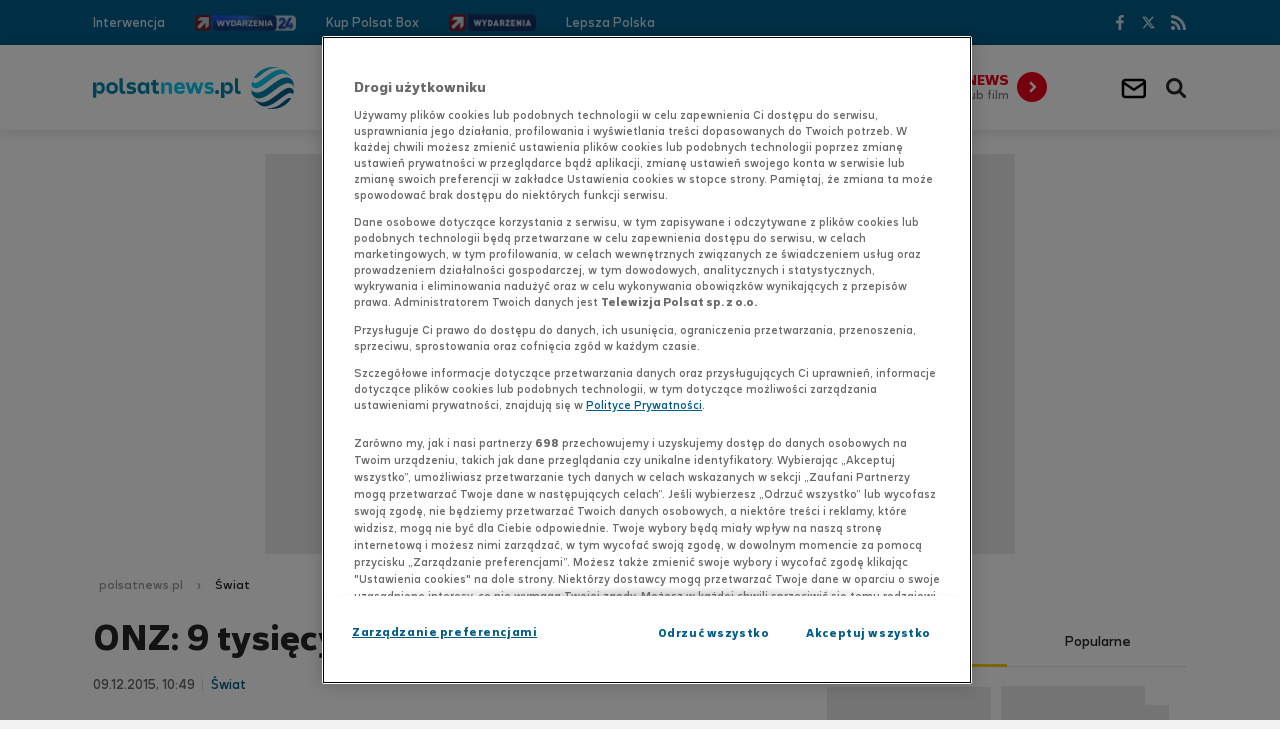

--- FILE ---
content_type: text/html
request_url: https://www.polsatnews.pl/wiadomosc/2015-12-09/onz-9-tysiecy-ofiar-konfliktu-na-ukrainie/
body_size: 12431
content:
<!doctype html><html lang="pl" class="no-js"><head><meta charset="UTF-8"><meta name="viewport" content="width=device-width, initial-scale=1.0"><meta http-equiv="X-UA-Compatible" content="ie=edge"><title>ONZ: 9 tysięcy ofiar konfliktu na Ukrainie - PolsatNews.pl</title><meta name="robots" content="index,follow,all,noarchive,max-snippet:-1,max-image-preview:large"><meta name="description" content="Ponad 9 tysięcy osób poniosło śmierć w rezultacie konfliktu zbrojnego na wschodzie Ukrainy, który wybuchł w kwietniu 2014 roku - poinformował w środę Urząd Wysokiego Komisarza Narodów Zjednoczonych ds. Praw Człowieka (UNHCHR)."><meta name="author" content="Polsat News"><meta property="fb:app_id" content="855521087830753"><meta property="og:site_name" content="PolsatNews.pl"><meta property="og:type" content="article"><meta property="og:locale" content="pl_PL"><meta property="article:author" content="https://www.facebook.com/polsatnewspl"><meta property="article:publisher" content="https://www.facebook.com/polsatnewspl"><meta name="twitter:card" content="summary_large_image"><meta name="twitter:site" content="@PolsatNewsPL"><meta property="og:url" content="https://www.polsatnews.pl/wiadomosc/2015-12-09/onz-9-tysiecy-ofiar-konfliktu-na-ukrainie/"><meta property="og:title" content="ONZ: 9 tysięcy ofiar konfliktu na Ukrainie - PolsatNews.pl"><meta property="og:description" content="Ponad 9 tysięcy osób poniosło śmierć w rezultacie konfliktu zbrojnego na wschodzie Ukrainy, który wybuchł w kwietniu 2014 roku - poinformował w środę Urząd Wysokiego Komisarza Narodów Zjednoczonych ds. Praw Człowieka (UNHCHR)."><meta property="og:image" content="https://ipla.pluscdn.pl/dituel/cp/b1/b1obhnh62w1eu8zddhka8da2rs1aidzp.jpg"><link rel="canonical" href="https://www.polsatnews.pl/wiadomosc/2015-12-09/onz-9-tysiecy-ofiar-konfliktu-na-ukrainie/"><link rel="apple-touch-icon" sizes="180x180" href="/apple-touch-icon.png?v=1.2"><link rel="icon" type="image/png" sizes="192x192" href="/android-chrome-192x192.png?v=1.2"><link rel="icon" type="image/png" sizes="32x32" href="/favicon-32x32.png?v=1.2"><link rel="icon" type="image/png" sizes="16x16" href="/favicon-16x16.png?v=1.2"><link rel="manifest" href="/manifest.json"><link rel="mask-icon" href="/safari-pinned-tab.svg" color="#00b0d2"><meta name="msapplication-TileColor" content="#00b0d2"><meta name="theme-color" content="#ffffff"><meta property="fb:pages" content="1603348113249747"><meta name="msvalidate.01" content="379D6323AB79E8AE1F90DF2B33F75B0C"><link rel="preconnect dns-prefetch" href="https://gapl.hit.gemius.pl"><link rel="preconnect dns-prefetch" href="https://pro.hit.gemius.pl"><link rel="preconnect dns-prefetch" href="https://redefine.hit.stat24.com"><link rel="preconnect dns-prefetch" href="https://www.googletagmanager.com"><link rel="preconnect dns-prefetch" href="https://4625115.fls.doubleclick.net"><link rel="preconnect dns-prefetch" href="https://redefineadpl.hit.gemius.pl"><link rel="preconnect dns-prefetch" href="https://data.twojapogoda.pl"><link rel="preconnect dns-prefetch" href="https://ls.hit.gemius.pl"><link rel="preconnect dns-prefetch" href="https://ad.doubleclick.net"><link rel="preconnect dns-prefetch" href="https://adservice.google.com"><link rel="preconnect dns-prefetch" href="https://widget.twojapogoda.pl"><link rel="preconnect dns-prefetch" href="https://www.google-analytics.com"><link rel="preconnect dns-prefetch" href="https://player.h-cdn.com"><link rel="preconnect dns-prefetch" href="https://static.hotjar.com"><link rel="preconnect dns-prefetch" href="https://www.twojapogoda.pl"><link rel="preconnect dns-prefetch" href="https://stats.g.doubleclick.net"><link rel="preconnect dns-prefetch" href="https://script.hotjar.com"><link rel="preconnect dns-prefetch" href="https://vars.hotjar.com"><link rel="preconnect dns-prefetch" href="https://cx.atdmt.com"><link rel="preconnect dns-prefetch" href="https://www.hit.stat24.com"><link href="/templates/pnews2018/build/css/style.css?v=1.90.1" rel="stylesheet"><script>document.documentElement.classList.remove('no-js')</script><script src="https://cdn.cookielaw.org/scripttemplates/otSDKStub.js" data-language="pl" type="text/javascript" charset="UTF-8" data-domain-script="07fd026f-651d-4045-b813-840537ac22ba"></script><script type="text/javascript">if(!navigator.userAgent.includes("google")){function OptanonWrapper() {}}</script><script src="/templates/pnews2018/build/js/app.js?v=1.76.18" defer></script><script src="/templates/interiaStats/pnews2018/interiaStats.js" defer></script><script charset="UTF-8" src="https://s-eu-1.pushpushgo.com/js/648bf40e32ca635c992e0186.js" async="async"></script><!-- (C)2000-2015 Gemius SA - gemiusTraffic / ver 11.1 / Podstrony --><script type="text/javascript">var pp_gemius_identifier = new String('..frOThrAMcNIztN9.DPqJewXhwgY7rlx6Rr.q.BBPH._7');</script><script type="text/javascript" src="//gapl.hit.gemius.pl/xgemius.js" defer></script><!-- GPrism --><script>var gemius_identifier = 'zPBF1irDYdxKyLmxbrwTbceAHWxk58bDumF1fP.fwz3.A7';var gemius_extraparameters = new Array("p=Wiadomości/Świat/ONZ:_9_tysięcy_ofiar_konfliktu_na_Ukrainie");function gemius_pending(i) { window[i] = window[i] || function() {var x = window[i+'_pdata'] = window[i+'_pdata'] || []; x[x.length]=arguments;};};gemius_pending('gemius_hit'); gemius_pending('gemius_event'); gemius_pending('pp_gemius_hit'); gemius_pending('pp_gemius_event');(function(d,t) {try {var gt=d.createElement(t),s=d.getElementsByTagName(t)[0],l='http'+((location.protocol=='https:')?'s':''); gt.setAttribute('async','async');gt.setAttribute('defer','defer'); gt.src=l+'://gapl.hit.gemius.pl/xgemius.js'; s.parentNode.insertBefore(gt,s);} catch (e) {}})(document,'script');</script><script type="application/ld+json">{"@context": "https://schema.org","@type": "NewsArticle","name": "Polsat News","author": [{"@type": "Organization","url": "https://www.polsatnews.pl","name": "Polsat News"}],"datePublished": "2015-12-09T10:49:00+01:00","dateModified": "2016-07-06T11:05:07+02:00","image": {"@type": "ImageObject","url": "https://ipla.pluscdn.pl/dituel/cp/b1/b1obhnh62w1eu8zddhka8da2rs1aidzp.jpg","width": 739,"height": 416},"headline": "ONZ: 9 tysi\u0119cy ofiar konfliktu na Ukrainie","articleBody": "Ponad 9 tysi\u0119cy os\u00F3b ponios\u0142o \u015Bmier\u0107 w rezultacie konfliktu zbrojnego na wschodzie Ukrainy, kt\u00F3ry wybuch\u0142 w kwietniu 2014 roku - poinformowa\u0142 w \u015Brod\u0119 Urz\u0105d Wysokiego Komisarza Narod\u00F3w Zjednoczonych ds. Praw Cz\u0142owieka (UNHCHR). W konflikcie zgin\u0119\u0142o 9 098 os&oacute;b, a 20 732 zosta\u0142y ranne - precyzuje oenzetowska agenda. W\u015Br&oacute;d ofiar s\u0105 cywile, wojskowi i cz\u0142onkowie grup zbrojnych. Mi\u0119dzy 16 sierpnia a 15 listopada bie\u017C\u0105cego roku, czyli w okresie obj\u0119tym w bilansie, \u015Bmier\u0107 ponios\u0142o 47 cywil&oacute;w, a 131 zosta\u0142o rannych - informuje UNHCHR, zwracaj\u0105c uwag\u0119, \u017Ce konflikt na pewnych obszarach na wschodzie Ukrainy (...) zdecydowanie zel\u017Ca\u0142 pod wzgl\u0119dem intensywno\u015Bci. Nowe ofiary zgin\u0119\u0142y g\u0142&oacute;wnie w rezultacie eksplozji min i innych \u0142adunk&oacute;w wybuchowych pozosta\u0142ych po wojnie oraz w wyniku pu\u0142apek minowych - wskazano w bilansie. Bezkarno\u015B\u0107, stosowanie tortur i brak poszanowania prawa Eksperci odnotowuj\u0105 r&oacute;wnie\u017C, \u017Ce wci\u0105\u017C dochodzi do nap\u0142ywu amunicji, broni i bojownik&oacute;w z Rosji na obszary kontrolowane przez ugrupowania zbrojne separatyst&oacute;w, co sprawia, \u017Ce sytuacja jest wyj\u0105tkowo nieprzewidywalna. UNHCHR wyra\u017Ca powa\u017Cne obawy dotycz\u0105ce przestrzegania praw cz\u0142owieka (...), w tym utrzymuj\u0105cej si\u0119 bezkarno\u015Bci, stosowania tortur i braku poszanowania prawa na wschodzie oraz trudnej sytuacji humanitarnej na obszarach (obj\u0119tych konfliktem) oraz w\u015Br&oacute;d przesiedle\u0144c&oacute;w wewn\u0119trznych. Oko\u0142o 2,9 mln os&oacute;b \u017Cyje na terenach obj\u0119tych konfliktem w Donbasie i odczuwa trudno\u015Bci z realizacj\u0105 swych praw ekonomicznych i spo\u0142ecznych, w tym z dost\u0119pem do opieki zdrowotnej, mieszka\u0144, czy \u015Bwiadcze\u0144 socjalnych. Sytuacja tych ludzi mo\u017Ce si\u0119 pogorszy\u0107 wraz z nadej\u015Bciem zimy oraz utrudnieniami w pracy, na jakie natrafiaj\u0105 na miejscu organizacje humanitarne. Agenda ONZ wskazuje r&oacute;wnie\u017C, \u017Ce jednostki ukrai\u0144skich s\u0142u\u017Cb bezpiecze\u0144stwa wydaj\u0105 si\u0119 korzysta\u0107 z du\u017Cej bezkarno\u015Bci, a dochodzenia w sprawie stawianych im zarzut&oacute;w s\u0105 rz\u0105dkie. UNHCHR wskazuje na przypadki wymuszonych zagini\u0119\u0107, nielegalnych zatrzyma\u0144, tortur i z\u0142ego traktowania os&oacute;b podejrzanych o naruszenie integralno\u015Bci terytorialnej, terroryzm, czy popieranie separatystycznych Donieckiej Republiki Ludowej i \u0141uga\u0144skiej Republiki Ludowej. Cywile zamieszkuj\u0105cy wschodnie obszary Ukrainy obj\u0119te konfliktem ko\u0144cz\u0105 rok tak jak zacz\u0119li, czyli w bardzo trudnej sytuacji humanitarnej i dotycz\u0105cej praw cz\u0142owieka - podsumowa\u0142 w komunikacie Wysoki Komisarz ONZ ds. Praw Cz\u0142owieka Zeid Raad Al-Husajn. Cel: zlikwidowanie samozwa\u0144czych republik ludowych Konflikt na wschodniej Ukrainie rozpocz\u0105\u0142 si\u0119 po odsuni\u0119ciu od w\u0142adzy w lutym 2014 roku prezydenta Ukrainy Wiktora Janukowycza i prorosyjskiej Partii Region&oacute;w oraz powo\u0142aniu rz\u0105du Arsenija Jaceniuka. W obwodzie \u0142uga\u0144skim i donieckim Ukrainy prorosyjscy separaty\u015Bci, wspierani militarnie przez Rosj\u0119, wyst\u0105pili wraz z ni\u0105 zbrojnie przeciw nowemu rz\u0105dowi i proklamowali powstanie samozwa\u0144czych: Donieckiej Republiki Ludowej (DRL) i \u0141uga\u0144skiej Republiki Ludowej (\u0141RL). Po zbrojnym zaj\u0119ciu kluczowych miast Donbasu, separaty\u015Bci og\u0142osili w maju 2014 konfederacj\u0119 obu samozwa\u0144czych republik w Federacyjn\u0105 Republik\u0119 Noworosji. Po opanowaniu cz\u0119\u015Bci miast regionu przez uzbrojone oddzia\u0142y separatyst&oacute;w, Si\u0142y Zbrojne Ukrainy uruchomi\u0142y tzw. operacj\u0119 antyterrorystyczn\u0105 (ATO), kt&oacute;rej celem jest zlikwidowanie samozwa\u0144czych republik ludowych na terytorium Ukrainy.","url": "https://www.polsatnews.pl/wiadomosc/2015-12-09/onz-9-tysiecy-ofiar-konfliktu-na-ukrainie/","mainEntityOfPage": "https://www.polsatnews.pl/wiadomosc/2015-12-09/onz-9-tysiecy-ofiar-konfliktu-na-ukrainie/","publisher": {"@type": "Organization","name": "Polsat News","logo": {"@type": "ImageObject","name": "Logo Polsat News","url": "https://www.polsatnews.pl/templates/pnews2018/build/gfx/logo.svg?v=1.6"}}}</script><script type="application/ld+json">{"@context": "https://schema.org","@type": "BreadcrumbList","itemListElement": [{"@type": "ListItem","position": 1,"item": {"@id": "https://www.polsatnews.pl/","name": "Polsatnews.pl"}}, {"@type": "ListItem","position": 2,"item": {"@id": "https://www.polsatnews.pl/wiadomosci/swiat/","name": "\u015Awiat"}}]}</script><script>(function (w) {var cats = ['1491574'];var tags = [].join(',');w.Inpl = w.Inpl || {};w.Inpl.Ad = w.Inpl.Ad || {};w.Inpl.Ad.exSettings = w.Inpl.Ad.exSettings || {};w.Inpl.Ad.exSettings.customParams = w.Inpl.Ad.exSettings.customParams || {};w.Inpl.Ad.exSettings.customParams.DFP = w.Inpl.Ad.exSettings.customParams.DFP || {};w.Inpl.Ad.exSettings.customParams.DFP.polsat = cats;w.Inpl.Ad.exSettings.keywords = w.Inpl.Ad.exSettings.keywords || {};w.Inpl.Ad.exSettings.keywords.ADOCEAN = cats.join(',') + (tags ? ',' + tags : '');w.Inpl.Ad.exSettings.keywords.DFP = tags;})(window);</script><script>(function(w,d,s,l,i){w[l]=w[l]||[];w[l].push({'gtm.start': new Date().getTime(),event:'gtm.js'});var f=d.getElementsByTagName(s)[0],j=d.createElement(s),dl=l!='dataLayer'?'&l='+l:'';j.async=true;j.src='//www.googletagmanager.com/gtm.js?id='+i+dl;f.parentNode.insertBefore(j,f);})(window,document,'script','dataLayer','GTM-NMRX4J');</script></head><body data-page="target"><noscript><iframe src="//www.googletagmanager.com/ns.html?id=GTM-NMRX4J" height="0" width="0" style="display:none;visibility:hidden"></iframe></noscript><input type="checkbox" class="search-form__state" id="search_state" autocomplete="off"><input type="checkbox" class="header__state" id="header_state" autocomplete="off"><header class="header" id="header"><div class="header__main"><div class="inside inside--header"><label class="header__hamburger" for="header_state" tabindex="0">Menu</label><div class="logo"><a class="logo__link" href="/"><!--[if gte IE 9]><!--><img class="logo__img" src="/templates/pnews2018/build/gfx/logo.svg?v=1.6" onerror="this.onerror=null;this.src='/templates/pnews2018/build/gfx/logo.png?v=1.6'" alt="polsatnews.pl" width="201" height="42"><!--<![endif]--><!--[if lt IE 9]><img class="logo__img" src="/templates/pnews2018/build/gfx/logo.png?v=1.6" alt="polsatnews.pl" width="201" height="42"><![endif]--></a></div><div class="weather-box weather-box--mobile"></div><nav class="nav nav--main overflow-menu" data-items=".nav__item"><ul class="nav__items"><li class="nav__item"><a href="https://www.polsatnews.pl/wiadomosci/polska/" class="nav__link">Polska</a></li><li class="nav__item"><a href="https://www.polsatnews.pl/wiadomosci/swiat/" class="nav__link">Świat</a></li><li class="nav__item"><a href="https://www.polsatnews.pl/nasze-programy/" class="nav__link">Programy</a></li><li class="nav__item"><a href="https://www.polsatnews.pl/wiadomosci/technologie/" class="nav__link">Technologie</a></li><li class="nav__item"><a href="http://www.polsatsport.pl/" target="_blank" rel="noopener" class="nav__link">Sport</a></li><li class="nav__item"><a href="https://www.polsatnews.pl/wiadomosci/kultura/" class="nav__link">Kultura</a></li><li class="nav__item"><a href="https://www.polsatnews.pl/wideo-lista/" class="nav__link">Wideo</a></li><li class="nav__item"><a href="https://tygodnik.interia.pl/" target="_blank" rel="noopener" class="nav__link">Tygodnik</a></li><li class="nav__item"><a href="https://www.polsatnews.pl/wiadomosci/biznes/" class="nav__link">Biznes</a></li><li class="nav__item"><a href="https://www.polsatnews.pl/program-tv/" class="nav__link">Program TV</a></li><li class="nav__item"><a href="https://www.polsatnews.pl/wiadomosci/pogoda/" class="nav__link">Pogoda</a></li><li class="nav__item"><a href="https://www.polsatnews.pl/raporty/" class="nav__link">Raporty</a></li><li class="nav__item"><a href="https://www.polsatnews.pl/wiadomosci/moto/" class="nav__link">Moto</a></li><li class="nav__item"><a href="https://www.polsatnews.pl/wiadomosci/porady/" class="nav__link">Porady</a></li><li class="nav__item"><a href="https://www.polsatnews.pl/wiadomosci/agro/" class="nav__link">Agro</a></li></ul></nav><div class="platform"><a href="https://www.polsatnews.pl/platforma-widzow/" class="platform__link"><strong class="platform__header">Twój News</strong><span class="platform__text">Przyślij zdjęcie lub film</span></a></div><label class="search-form__button search-form__button--opener" for="search_state" tabindex="0">Wyszukiwarka</label><a class="mail-link" title="Przejdź do poczty INT.PL" href="https://int.pl/#/login-clear?utm_source=polsatnews&utm_medium=koperta&utm_campaign=button_serv&iwa_source=polsatnews_serv" target="_blank" rel="noopener">
	<div class="mail-link__icon"></div>
    <style>
    	.mail-link.show-balloon ::before, .mail-link.show-balloon ::after {
        	display: none;
        }
   	</style>
</a>
</div><form action="https://www.polsatnews.pl/wyszukiwarka/" class="search-form"><div class="inside"><input class="search-form__input" type="search" name="text" placeholder="szukaj w serwisie" autocorrect="off" autocapitalize="none" autocomplete="off"><button class="search-form__button">Szukaj</button></div></form></div><div class="header__sub"><div class="inside"><nav class="nav nav--sub overflow-menu" data-items=".nav__item"><ul class="nav__items"><li class="nav__item"><a class="nav__link" href="https://interwencja.polsatnews.pl/" rel="noopener noreferrer" target="_blank">Interwencja</a></li><li class="nav__item nav__item--with-img"><a class="nav__link" href="https://www.wydarzenia24.pl/" rel="noopener noreferrer" target="_blank"><img src="https://www.polsatnews.pl/image/mini/1663749.jpg" alt="Wydarzenia 24" width="101" height="19"></a></li><li class="nav__item"><a class="nav__link" href="https://redefineadpl.hit.gemius.pl/hitredir/id=cjhA4o96BxLZJch6wIt.FbccrfDwuBuqSY.YD4D3XoH.P7/stparam=mgdsmkmpdq/fastid=nhmpaqverdnrfajgbbkxgbmxrdjv/nc=0/url=http://track.adform.net/C/?bn=58328165" rel="noopener noreferrer" target="_blank">Kup Polsat Box<script>
var dth_emision = document.createElement('img');
dth_emision.src = "https://redefineadpl.hit.gemius.pl/redot.gif?id=cjhA4o96BxLZJch6wIt.FbccrfDwuBuqSY.YD4D3XoH.P7/stparam=pfmljnskiv/fastid=ewttlqpgufoqokbgsyzhgwzzgbnt/nc=0";
</script></a></li><li class="nav__item nav__item--with-img"><a class="nav__link" href="https://www.polsatnews.pl/program/wydarzenia/"><img src="https://ipla.pluscdn.pl/dituel/cp/pv/pvsfjursceabstyzz9hxnco1uxfsdryi.png" alt="Wydarzenia" width="87" height="19"></a></li><li class="nav__item"><a class="nav__link" href="https://www.lepszapolska.pl/" rel="noopener noreferrer" target="_blank">Lepsza Polska</a></li></ul></nav><div class="weather-box weather-box--desktop"><a href="https://www.twojapogoda.pl/?utm_source=polsatnews.pl&utm_medium=belka-top&utm_campaign=pogoda" id="weatherBox" data-holder=".weather-box--mobile" data-target=".weather-box--desktop" data-media="(max-width: 1153px)" class="weather-box__link weather-box__link--hidden container__box" target="_blank" rel="noopener noreferrer"><div class="weather-box__container"><div class="weather-box__weather-type-color"><img class="weather-box__weather-type-img" alt=" "></div><div class="weather-box__weather"><span class="weather-box__city-name"></span><span class="weather-box__weather-type"><img class="weather-box__weather-type-img" alt=" "></span><span class="weather-box__temp"></span></div><div class="weather-box__air"><span class="weather-box__text">Jakość powietrza</span><span class="weather-box__air-quality"></span><span class="weather-box__text-small">źródło:Airly.eu</span></div><div class="weather-box__arrow"></div></div></a></div><nav class="nav nav--social"><ul class="nav__items"><li class="nav__item nav__item--facebook"><a class="nav__link" href="https://www.facebook.com/polsatnewspl" rel="noopener noreferrer" target="_blank">Facebook</a></li><li class="nav__item nav__item--twitter"><a class="nav__link" href="https://twitter.com/PolsatNewsPL" rel="noopener noreferrer" target="_blank">Twitter</a></li><li class="nav__item nav__item--rss"><a class="nav__link" href="https://www.polsatnews.pl/kanaly-rss/">RSS</a></li></ul></nav></div></div></header><div class="container" id="container"><div class="container__inner" id="body"><div class="ad"><div class="ad__holder ad__holder--gora_srodek"><div id="ad-gora_srodek" class="ad__slot"></div><div class="ad__space"></div></div></div><div class="inside inside--container"><script>try {window.ContainerSchedulerStart = document.timeline.currentTime;} catch(e) { }</script><div class="container__row"><div class="container__col container__col--wide"><ul class="breadcrumb"><li class="breadcrumb__item"><a class="breadcrumb__link" href="/">polsatnews.pl</a></li><li class="breadcrumb__item"><a class="breadcrumb__link" href="https://www.polsatnews.pl/wiadomosci/swiat/">Świat</a></li></ul></div></div><div class="container__row"><div class="container__col container__col--main"><div class="container__layout container__layout--main">






























		

<script>
window.InplAds = {
	'banner-top': [ 'banner_2' ],
	'banner-bottom': [ 'banner_3' ],
	'rectangle-top': [ 'rectangle_4', 'rectangle_6' ],
	'rectangle-bottom': [ 'rectangle_5', 'rectangle_7' ],
	'belka': [ 'belka', 'belka_2' ]
}
</script>
<main class="section">
	<article class="news news--target" data-id="1465975">

    	        <div class="ad"><div class="ad__holder ad__holder--desktop ad__holder--750x300 ad__holder--news is--lazy"><div data-lazy="banner-top" class="ad__slot"></div>                <div class="ad__space"></div></div></div>        
		<header class="news__header">
			<h1 class="news__title">ONZ: 9 tysi&#281;cy ofiar konfliktu na Ukrainie</h1>
			<div class="news__info">
				<time class="news__time" datetime="2015-12-09 10:49">09.12.2015, 10:49</time>
                				<span class="news__category">Świat</span>                			</div>
		</header>

		
		
									<figure class="news__figure"><img class="news__img" src="https://ipla.pluscdn.pl/dituel/cp/b1/b1obhnh62w1eu8zddhka8da2rs1aidzp.jpg" srcset="https://ipla.pluscdn.pl/dituel/cp/b1/b1obhnh62w1eu8zddhka8da2rs1aidzp.jpg 740w,https://ipla.pluscdn.pl/dituel/cp/1t/1tsjqzvrupb1vragkwbkor5htz18a7ho.jpg 360w" sizes="(max-width: 480px) 120px,740px" alt="ONZ: 9 tysięcy ofiar konfliktu na Ukrainie"><figcaption class="news__figcaption">Polsat News</figcaption></figure>					
		<div class="news__content">

						
						<nav class="news__share nav nav--share sticky" data-track-parent-in-view="true" data-url="https://www.polsatnews.pl/wiadomosc/2015-12-09/onz-9-tysiecy-ofiar-konfliktu-na-ukrainie/" data-title="ONZ: 9 tysięcy ofiar konfliktu na Ukrainie"><input type="checkbox" class="nav__state nav__state--share" id="share_state-share-1465975" autocomplete="off"><ul class="nav__items"><li class="nav__item nav__item--facebook"><a class="nav__link" href="https://www.facebook.com/sharer.php?u=https://www.polsatnews.pl/wiadomosc/2015-12-09/onz-9-tysiecy-ofiar-konfliktu-na-ukrainie/" target="_blank" rel="noreferrer noopener">Facebook</a></li><li class="nav__item nav__item--twitter"><a class="nav__link" href="https://twitter.com/intent/tweet?text=ONZ%3A+9+tysi%C4%99cy+ofiar+konfliktu+na+Ukrainie%0Ahttps://www.polsatnews.pl/wiadomosc/2015-12-09/onz-9-tysiecy-ofiar-konfliktu-na-ukrainie/" target="_blank" rel="noreferrer noopener">Twitter</a></li><li class="nav__item nav__item--wykop"><a class="nav__link" href="https://www.wykop.pl/dodaj/link/?title=ONZ%3A+9+tysi%C4%99cy+ofiar+konfliktu+na+Ukrainie&url=https://www.polsatnews.pl/wiadomosc/2015-12-09/onz-9-tysiecy-ofiar-konfliktu-na-ukrainie/" target="_blank" rel="noreferrer noopener">Wykop</a></li></ul></nav>
			<div class="news__preview">
				<p>
					Ponad 9 tysi&#281;cy os&oacute;b ponios&#322;o &#347;mier&#263; w rezultacie konfliktu zbrojnego na wschodzie Ukrainy, kt&oacute;ry wybuch&#322; w kwietniu 2014 roku - poinformowa&#322; w &#347;rod&#281; Urz&#261;d Wysokiego Komisarza Narod&oacute;w Zjednoczonych ds. Praw Cz&#322;owieka (UNHCHR).
				</p>
			</div>
            
                        
			<div class="ad"><div class="ad__holder ad__holder--mobile ad__holder--336x400"><div id="ad-rectangle" data-lazy="rectangle-top" class="ad__slot"></div><div class="ad__space"></div></div></div>
			            
			<div class="news__description">

				                
                
								<p>W konflikcie zginęło 9 098 os&oacute;b, a 20 732 zostały ranne - precyzuje oenzetowska agenda. Wśr&oacute;d ofiar są cywile, wojskowi i członkowie grup zbrojnych.</p> <p>&nbsp;</p> <p>Między 16 sierpnia a 15 listopada bieżącego roku, czyli w okresie objętym w bilansie, śmierć poniosło 47 cywil&oacute;w, a 131 zostało rannych - informuje UNHCHR, zwracając uwagę, że "konflikt na pewnych obszarach na wschodzie Ukrainy (...) zdecydowanie zelżał pod względem intensywności". Nowe ofiary zginęły gł&oacute;wnie w rezultacie eksplozji min i innych ładunk&oacute;w wybuchowych pozostałych po wojnie oraz w wyniku pułapek minowych - wskazano w bilansie.</p> <p>&nbsp;</p> <p><span style="font-size: large;"><strong>"Bezkarność, stosowanie tortur i brak poszanowania prawa"</strong></span></p> <p>&nbsp;</p> <p>Eksperci odnotowują r&oacute;wnież, że "wciąż dochodzi do napływu amunicji, broni i bojownik&oacute;w z Rosji na obszary kontrolowane przez ugrupowania zbrojne" separatyst&oacute;w, co sprawia, że "sytuacja jest wyjątkowo nieprzewidywalna".</p> <p>&nbsp;</p> <p>UNHCHR wyraża "poważne obawy dotyczące przestrzegania praw człowieka (...), w tym utrzymującej się bezkarności, stosowania tortur i braku poszanowania prawa na wschodzie oraz trudnej sytuacji humanitarnej na obszarach (objętych konfliktem) oraz wśr&oacute;d przesiedleńc&oacute;w wewnętrznych".</p> <p>&nbsp;</p> <p>Około 2,9 mln os&oacute;b żyje na terenach objętych konfliktem w Donbasie i odczuwa trudności z realizacją swych praw ekonomicznych i społecznych, w tym z dostępem do opieki zdrowotnej, mieszkań, czy świadczeń socjalnych. Sytuacja tych ludzi może się pogorszyć wraz z nadejściem zimy oraz utrudnieniami w pracy, na jakie natrafiają na miejscu organizacje humanitarne.</p> <p>&nbsp;</p> <p>Agenda ONZ wskazuje r&oacute;wnież, że jednostki ukraińskich służb bezpieczeństwa wydają się korzystać "z dużej bezkarności", a dochodzenia w sprawie stawianych im zarzut&oacute;w są rządkie. UNHCHR wskazuje na przypadki "wymuszonych zaginięć, nielegalnych zatrzymań, tortur i złego traktowania os&oacute;b podejrzanych o naruszenie integralności terytorialnej, terroryzm, czy popieranie separatystycznych Donieckiej Republiki Ludowej i Ługańskiej Republiki Ludowej".</p> <p>&nbsp;</p> <p>"Cywile zamieszkujący wschodnie obszary Ukrainy objęte konfliktem kończą rok tak jak zaczęli, czyli w bardzo trudnej sytuacji humanitarnej i dotyczącej praw człowieka" - podsumował w komunikacie Wysoki Komisarz ONZ ds. Praw Człowieka Zeid Ra'ad Al-Husajn.</p> <p>&nbsp;</p> <p><span style="font-size: large;"><strong>Cel: zlikwidowanie samozwańczych republik ludowych</strong></span></p> <p>&nbsp;</p> <p>Konflikt na wschodniej Ukrainie rozpoczął się po odsunięciu od władzy w lutym 2014 roku prezydenta Ukrainy Wiktora Janukowycza i prorosyjskiej Partii Region&oacute;w&nbsp;oraz powołaniu rządu Arsenija Jaceniuka.</p> <p>&nbsp;</p> <p>W obwodzie ługańskim i donieckim Ukrainy prorosyjscy separatyści, wspierani militarnie przez Rosję, wystąpili wraz z nią zbrojnie przeciw nowemu rządowi i proklamowali powstanie samozwańczych: Donieckiej Republiki Ludowej (DRL) i Ługańskiej Republiki Ludowej (ŁRL). Po zbrojnym zajęciu kluczowych miast Donbasu, separatyści ogłosili w maju 2014 konfederację obu samozwańczych republik w Federacyjną Republikę Noworosji. Po opanowaniu części miast regionu przez uzbrojone oddziały separatyst&oacute;w, Siły Zbrojne Ukrainy uruchomiły tzw. operację antyterrorystyczną (ATO), kt&oacute;rej celem jest zlikwidowanie samozwańczych republik ludowych na terytorium Ukrainy.</p>

                <div class="news__rndvod"><div class="news__rndvod-header"><strong>WIDEO: <a class="news__rndvod-link" href="https://www.polsatnews.pl/wideo/spor-o-kanal-panamski-trwa-wizyta-szefa-dyplomacji-usa-w-panamie_6844492/">Sp&oacute;r o Kana&#322; Panamski. Trwa wizyta szefa dyplomacji USA w Panamie</a></strong></div><figure class="news__figure news__figure--vod"><img src="https://ipla.pluscdn.pl/dituel/cp/53/5391kqx8kgpq3we4mn8aifhaydy3xx4a.jpg" alt="" itemprop="contentUrl" style="position:absolute; width: 100%; max-height: 100%;"><!-- https://ipla.pluscdn.pl/dituel/cp/53/5391kqx8kgpq3we4mn8aifhaydy3xx4a.jpg --><!-- config.poster --><video controls controlsList="nodownload" poster="https://ipla.pluscdn.pl/dituel/cp/53/5391kqx8kgpq3we4mn8aifhaydy3xx4a.jpg" class="videoPlayer player6844492 news__video" data-id="6844492"><source data-src="https://redirector.redefine.pl/cppolska/zhce4499vxbpfqruynihtt9giny32zy7.mp4" type="video/mp4"><span class="videoPlayer__nosupport">Twoja przeglądarka nie wspiera odtwarzacza wideo...</span></video><script type="application/ld+json">{"@context": "https://schema.org","@type": "VideoObject","name": "Sp\u00F3r o Kana\u0142 Panamski. Trwa wizyta szefa dyplomacji USA w Panamie","description": "Trwa pierwsza zagraniczna podr\u00F3\u017C nowego sekretarza stanu USA Marco Rubio. Szef dyplomacji wybra\u0142 si\u0119 do Panamy, gdzie b\u0119dzie rozmawia\u0142 na temat Kana\u0142u Panamskiego. Zdaniem Waszyngtonu przeprawa znajduje si\u0119 obecnie pod kontrol\u0105 Chin. Panamczycy oczekuj\u0105, \u017Ce wreszcie dowiedz\u0105 si\u0119, o co tak naprawd\u0119 chodzi Donaldowi Trumpowi - przekaza\u0142a z Panamy dziennikarka Polsatu Magda Sakowska.","thumbnailUrl": "https://ipla.pluscdn.pl/dituel/cp/53/5391kqx8kgpq3we4mn8aifhaydy3xx4a.jpg","uploadDate": "2025-02-02T17:13:00+01:00","contentUrl": ["https://redirector.redefine.pl/cppolska/zhce4499vxbpfqruynihtt9giny32zy7.mp4"],"url": "https://www.polsatnews.pl/wideo/spor-o-kanal-panamski-trwa-wizyta-szefa-dyplomacji-usa-w-panamie_6844492/","duration": "PT0H3M26S","regionsAllowed": "PL","publisher": {"@type": "Organization","name": "Polsat News","logo": {"@type": "ImageObject","name": "Logo Polsat News","url": "https://www.polsatnews.pl/templates/pnews2018/build/gfx/logo.svg?v=1.6"}}}</script><script>(function (w,o,player,nc) {w[o]=w[o]||function(){(w[o].buffer=w[o].buffer||[]).push(arguments[0])};player = typeof w[o].init == 'function' ? w[o].init : w[o];player({selector: '.player6844492',vast: "//ipla.hit.stat24.com/ad.xml?id=YIynQGvgl9iJExrlp9o5yZwawoH_dZ533qxwbLHVJIT.j7/aocodetype=1/mute=1/time=206/cat=1491574/key=donald%20tump,kana%C5%82%20panamski,magda%20sakowska,marco%20rubio,panama",get stats() {return {stream: {id: IDENTIFIER,materialId: "pn_6844492",customPackage: [{ name: "TITLE", value: "Sp\u00F3r o Kana\u0142 Panamski. Trwa wizyta szefa dyplomacji USA w Panamie" },{ name: "SERIES", value: "Informacje i publicystyka" },{ name: "TYPE", value: "vod" },{ name: "DISTRIBUTOR", value: "PolsatNews" },{ name: "PLAYER", value: "www.polsatnews.pl" },{ name: "GROUP", value: "other" }],additionalPackage: [{ name: "GA", value: "41" }],hit: HITCOLLECTOR,treeId: treeId},prism: {id: gemius_stream1_identifier,title: "Sp\u00F3r o Kana\u0142 Panamski. Trwa wizyta szefa dyplomacji USA w Panamie"},player: {accountID: "oqU1vbslOWwWlqrSBIZ9u8Rpj8O_J08RY_1lPV.m8Fr.17",programID: "pn_6844492",playerID: "PolsatNews",additionalParameters: {programName: "Sp\u00F3r o Kana\u0142 Panamski. Trwa wizyta szefa dyplomacji USA w Panamie",programType: "Video"}},d2l: {action: '/icm/',params: {module_id: 'MzI5Mg==',ELEMENT_ID: 6844492,FK_ELEMENT_TYPES_ID: 4,ref_url: location.href},get userParams() {return 'videoPlayerUserParams' in window && videoPlayerUserParams}},adocean: {block_start: 'https://redefineadpl.hit.gemius.pl/redot.gif?id=1wObi__ICIa8aaRQeM4xG3XWP1gZxXrmO10Sz9hzuKf.C7/stparam=nddifkpmkx/fastid=haqezmpjmcwsdcllwuedhaxtuwlx/nc=0',block_end: 'https://redefineadpl.hit.gemius.pl/redot.gif?id=1wObi__ICIa8aaRQeM4xG3XWP1gZxXrmO10Sz9hzuKf.C7/stparam=ufilprmknm/fastid=akhwydkhxysauabysopkzfgiqcma/nc=0',error_ads: 'https://redefineadpl.hit.gemius.pl/redot.gif?id=1wObi__ICIa8aaRQeM4xG3XWP1gZxXrmO10Sz9hzuKf.C7/stparam=skcsdrhgwq/fastid=jghuatrloftnlubcylmfrnxmgolz/nc=0',error_adserver: 'https://redefineadpl.hit.gemius.pl/redot.gif?id=1wObi__ICIa8aaRQeM4xG3XWP1gZxXrmO10Sz9hzuKf.C7/stparam=linojjkixb/fastid=jxpmisajrwbpgjdckagtijoxlikr/nc=0'}}},get diagnose() { return 'videoPlayerDiagnose' in window && videoPlayerDiagnose },duration: 206,recommendedCountdown: 0,recommended: [],adblockInfoFile: "https://www.polsatnews.pl/bin/e07858194d019e1a10a18ff446cae6ab/Sprawdz_jak_wylaczyc_blokowanie_reklam.pdf",persistent: true,on: {persistentClose: function () {var hit = 'https://redefineadpl.hit.gemius.pl/redot.gif?id=zU2b6e8ACE9QNWnrDeTkrZYT3w5pziNE8Ud5TBVU7pD.47/stparam=ncpripotsd/fastid=njopktjnarxpfwfkdijbrfgjxplj/nc=0';new Image().src = hit + '#' + Date.now();}}});})(window, 'videoPlayer');</script></figure></div>
                                	<div class="news__author">
                    													grz/kan/
					
                	</div>
                
                <a class="news__read-more-button" href="/">Czytaj więcej</a>
			</div>

						
									
			<div class="photos-container"></div>

			<div class="ad"><div class="ad__holder ad__holder--mobile ad__holder--336x400"><div id="ad-rectangle_2" data-lazy="rectangle-bottom" class="ad__slot"></div><div class="ad__space"></div></div></div>
									
			<div class="app-ad app-ad--target"><h3 class="app-ad__title">Chcesz być na bieżąco z najnowszymi newsami?</h3><p class="app-ad__preview">Jesteśmy w aplikacji na Twój telefon. Sprawdź&nbsp;nas!</p><div class="app-ad__buttons"><div class="app-ad__button app-ad__button--android"><a class="app-ad__link" href="https://play.google.com/store/apps/details?id=pl.cyfrowypolsat.polsatnews&hl=pl">Dostępne w Google Play</a></div><div class="app-ad__button app-ad__button--ios"><a class="app-ad__link" href="https://itunes.apple.com/pl/app/polsat-news/id1186753666?l=pl&mt=8">Pobierz z App Store</a></div><div class="app-ad__button app-ad__button--huawei"><a class="app-ad__link" href="https://appgallery.cloud.huawei.com/ag/n/app/C101172223?channelId=EUPLBDD20200531PN&detailType=0">Pobierz z&nbsp;HUAWEI AppGallery</a></div></div></div>
			
			<div class="ad"><div class="ad__holder ad__holder--desktop ad__holder--750x300"><div id="ad-banner" data-lazy="banner-bottom" class="ad__slot"></div><div class="ad__space"></div></div><div class="ad__holder ad__holder--mobile ad__holder--336x400"><div id="ad-rectangle_3" class="ad__slot"></div><div class="ad__space"></div></div></div>
			
    		        <div class="ad"><div class="ad__holder ad__holder--mobile ad__holder--360x400 is--lazy"><div data-lazy="belka" class="ad__slot"></div>                <div class="ad__space"></div></div></div>        
			
							<div id="fb-root"></div><script async defer src="https://connect.facebook.net/pl_PL/sdk.js#xfbml=1&version=v11.0&appId=855521087830753&autoLogAppEvents=1" crossorigin="anonymous" nonce="t2wa5CGh"></script><script async defer src="https://www.instagram.com/embed.js"></script><script async defer src="https://platform.twitter.com/widgets.js" charset="utf-8"></script>			
            
            <script class="viewCountData" type="application/json">
                {
                	"action": "/icm/",
                    "module_id": "NTY0NA==",
                    "ELEMENT_ID": 1465975,
                    "FK_ELEMENT_TYPES_ID": 3
                }
            </script>

            
		</div>
	</article>

	<div class="tabs tabs--in-article tabs--lazy-load is--loading" data-url="https://www.polsatnews.pl/ajax-tabs-target/"><h3 class="tabs__header-title">Przeczytaj koniecznie</h3><input class="tabs__state" id="tabs_10488" name="tabs_35074" type="radio" checked><nav class="tabs__nav"><label class="tabs__name" for="tabs_10488">Popularne</label></nav><div class="tabs__box"><div class="tabs__scroll" tabindex="-1"><div class="tabs__content"><div class="news-list news-list--lazy-load is--loading news-list--3-in-row"><article class="news"><span class="news__link"><figure class="news__figure"></figure><header class="news__header"><div class="news__info">&nbsp;</div><h2 class="news__title"><div style="width: 80%;">&nbsp;</div><div style="width: 90%;">&nbsp;</div><div style="width: 60%;">&nbsp;</div></h2></header></span></article><article class="news"><span class="news__link"><figure class="news__figure"></figure><header class="news__header"><div class="news__info">&nbsp;</div><h2 class="news__title"><div style="width: 70%;">&nbsp;</div><div style="width: 85%;">&nbsp;</div><div style="width: 30%;">&nbsp;</div></h2></header></span></article><article class="news"><span class="news__link"><figure class="news__figure"></figure><header class="news__header"><div class="news__info">&nbsp;</div><h2 class="news__title"><div style="width: 95%;">&nbsp;</div><div style="width: 80%;">&nbsp;</div><div style="width: 75%;">&nbsp;</div></h2></header></span></article><article class="news"><span class="news__link"><figure class="news__figure"></figure><header class="news__header"><div class="news__info">&nbsp;</div><h2 class="news__title"><div style="width: 80%;">&nbsp;</div><div style="width: 70%;">&nbsp;</div><div style="width: 85%;">&nbsp;</div></h2></header></span></article><article class="news"><span class="news__link"><figure class="news__figure"></figure><header class="news__header"><div class="news__info">&nbsp;</div><h2 class="news__title"><div style="width: 90%;">&nbsp;</div><div style="width: 95%;">&nbsp;</div><div style="width: 60%;">&nbsp;</div></h2></header></span></article><article class="news"><span class="news__link"><figure class="news__figure"></figure><header class="news__header"><div class="news__info">&nbsp;</div><h2 class="news__title"><div style="width: 80%;">&nbsp;</div><div style="width: 90%;">&nbsp;</div><div style="width: 60%;">&nbsp;</div></h2></header></span></article></div></div></div></div></div>
		</main><section class="section"><div class="news-list news-list--default news-list--lazy-load is--loading" data-url="https://www.polsatnews.pl/ajax-recommended/swiat/" data-event-id="1465975" id="see_also"><article class="news"><span class="news__link"><div class="news__figure"></div><div class="news__header"><div class="news__info">&nbsp;</div><div class="news__title"><div style="width:80%">&nbsp;</div><div style="width:90%">&nbsp;</div><div style="width:60%">&nbsp;</div></div></div></span></article><article class="news"><span class="news__link"><div class="news__figure"></div><div class="news__header"><div class="news__info">&nbsp;</div><div class="news__title"><div style="width:70%">&nbsp;</div><div style="width:85%">&nbsp;</div><div style="width:30%">&nbsp;</div></div></div></span></article><article class="news"><span class="news__link"><div class="news__figure"></div><div class="news__header"><div class="news__info">&nbsp;</div><div class="news__title"><div style="width:95%">&nbsp;</div><div style="width:80%">&nbsp;</div><div style="width:75%">&nbsp;</div></div></div></span></article><article class="news"><span class="news__link"><div class="news__figure"></div><div class="news__header"><div class="news__info">&nbsp;</div><div class="news__title"><div style="width:80%">&nbsp;</div><div style="width:70%">&nbsp;</div><div style="width:85%">&nbsp;</div></div></div></span></article><article class="news"><span class="news__link"><div class="news__figure"></div><div class="news__header"><div class="news__info">&nbsp;</div><div class="news__title"><div style="width:90%">&nbsp;</div><div style="width:95%">&nbsp;</div><div style="width:60%">&nbsp;</div></div></div></span></article></div></section></div><div class="container__holder container__holder--1"><div class="container__box container__layout container__layout--aside" data-holder=".container__holder--1" data-target="#aside" data-media="(max-width: 1023px)"><aside class="section"><div class="tabs tabs--lazy-load is--loading tabs--target" data-url="https://www.polsatnews.pl/ajax-tabs/"><input class="tabs__state" id="tabs_7724" name="tabs_35179" type="radio" checked><input class="tabs__state" id="tabs_7725" name="tabs_35179" type="radio"><nav class="tabs__nav"><label class="tabs__name" for="tabs_7724">Najnowsze</label><label class="tabs__name" for="tabs_7725">Popularne</label></nav><div class="tabs__box"><div class="tabs__scroll" tabindex="-1"><div class="scroller__inside"><div class="tabs__content"><ul class="tabs__items"><li class="tabs__item"><span class="tabs__link"><div class="tabs__figure"></div><div class="tabs__title">############ ############## #########</div></span></li><li class="tabs__item"><span class="tabs__link"><div class="tabs__title"><div style="width:70%">&nbsp;</div><div style="width:85%">&nbsp;</div></div></span></li><li class="tabs__item"><span class="tabs__link"><div class="tabs__title"><div style="width:95%">&nbsp;</div><div style="width:60%">&nbsp;</div></div></span></li><li class="tabs__item"><span class="tabs__link"><div class="tabs__title"><div style="width:80%">&nbsp;</div><div style="width:50%">&nbsp;</div></div></span></li><li class="tabs__item"><span class="tabs__link"><div class="tabs__title"><div style="width:75%">&nbsp;</div><div style="width:35%">&nbsp;</div></div></span></li><li class="tabs__item"><span class="tabs__link"><div class="tabs__title"><div style="width:70%">&nbsp;</div><div style="width:85%">&nbsp;</div></div></span></li><li class="tabs__item"><span class="tabs__link"><div class="tabs__title"><div style="width:95%">&nbsp;</div><div style="width:60%">&nbsp;</div></div></span></li><li class="tabs__item"><span class="tabs__link"><div class="tabs__title"><div style="width:80%">&nbsp;</div><div style="width:50%">&nbsp;</div></div></span></li><li class="tabs__item"><span class="tabs__link"><div class="tabs__title"><div style="width:75%">&nbsp;</div><div style="width:35%">&nbsp;</div></div></span></li></ul></div></div></div></div></div></aside></div></div></div><div class="container__col container__col--aside"><div class="container__aside sticky" id="aside"></div></div></div></div></div></div><footer class="footer"><div class="inside"><nav class="nav nav--footer"><ul class="nav__items"><li class="nav__item"><a href="https://www.polsatnews.pl/kontakt/" class="nav__link">Kontakt</a></li><li class="nav__item"><a href="https://www.polsatnews.pl/regulamin/" class="nav__link">Regulamin</a></li><li class="nav__item"><a href="http://www.polsatmedia.pl/" class="nav__link">Reklama</a></li><li class="nav__item"><a href="javascript:void(0)" class="nav__link optanon-show-settings">Ustawienia cookies</a></li><li class="nav__item"><a href="https://www.polsat.pl/bin/f230912b987b83ffd9e0cd6b3b3b7a33/Polityka_Prywatnosci.pdf" class="nav__link">Polityka prywatności</a></li><li class="nav__item"><a href="https://www.polsatnews.pl/o-nas/" class="nav__link">O nas</a></li></ul></nav><div class="footer__links footer__links--top"><span>Polecamy</span><ul>    <li>        <a href="https://polsatboxgo.pl" target="_blank" rel="noopener">Polsat Box Go</a>    </li>    <li>        <a href="https://www.polsatnews.pl" target="_blank" rel="noopener">Wiadomości</a>    </li>    <li>        <a href="https://www.polsatsport.pl" target="_blank" rel="noopener">Sport</a>    </li>    <li>        <a href="https://www.twojapogoda.pl" target="_blank" rel="noopener">Pogoda</a>    </li>    <li>        <a href="https://www.elevensports.pl" target="_blank" rel="noopener">Eleven Sports</a>    </li>    <li>        <a href="https://www.geekweek.pl" target="_blank" rel="noopener">Geek Week</a>    </li>    <li>        <a href="https://www.plus.pl" target="_blank" rel="noopener">Plus</a>    </li>    <li>        <a href="http://polsatbox.pl" target="_blank" rel="noopener">Polsat Box</a>    </li></ul></div><div class="footer__links footer__links--bottom"><span>Serwisy interia.pl</span><ul><li><a href="https://www.interia.pl/" target="_blank" rel="noopener">Interia</a></li><li><a href="https://poczta.interia.pl/" target="_blank" rel="noopener">Poczta</a></li><li><a href="https://pogoda.interia.pl/" target="_blank" rel="noopener">Pogoda</a></li><li><a href="https://sport.interia.pl/na-zywo" target="_blank" rel="noopener">Na żywo</a></li><li><a href="https://programtv.interia.pl/" target="_blank" rel="noopener">Program TV</a></li><li><a href="https://kobieta.interia.pl/horoskopy" target="_blank" rel="noopener">Horoskop</a></li><li><a href="https://www.pomponik.pl" target="_blank" rel="noopener">Plotki</a></li><li><a href="https://wydarzenia.interia.pl/" target="_blank" rel="noopener">Wydarzenia</a></li><li><a href="https://sport.interia.pl/" target="_blank" rel="noopener">Sport</a></li><li><a href="https://biznes.interia.pl/" target="_blank" rel="noopener">Biznes</a></li><li><a href="https://motoryzacja.interia.pl/" target="_blank" rel="noopener">Motoryzacja</a></li><li><a href="https://zdrowie.interia.pl/" target="_blank" rel="noopener">Zdrowie</a></li><li><a href="https://swiatseriali.interia.pl" target="_blank" rel="noopener">Seriale</a></li><li><a href="https://top.pl/" target="_blank" rel="noopener">Top.pl</a></li><li><a href="https://skul.pl/" target="_blank" rel="noopener">Rozwiązania zadań z podręczników</a></li><li><a href="https://muzyka.interia.pl" target="_blank" rel="noopener">Muzyka</a></li></ul></div></div></footer><script type="text/javascript">function gemius_pending(i) { window[i] = window[i] || function() {var x = window[i+'_pdata'] = window[i+'_pdata'] || []; x[x.length]=arguments;};};gemius_pending('gemius_hit'); gemius_pending('gemius_event'); gemius_pending('pp_gemius_hit'); gemius_pending('pp_gemius_event');(function(d,t) {try {var gt=d.createElement(t),s=d.getElementsByTagName(t)[0]; gt.setAttribute('async','async');gt.setAttribute('defer','defer'); gt.src='//gapl.hit.gemius.pl/xgemius.js'; s.parentNode.insertBefore(gt,s);} catch (e) {}})(document,'script');(function(d,t) {try {var gt=d.createElement(t),s=d.getElementsByTagName(t)[0],l='http'+((location.protocol=='https:')?'s':''); gt.setAttribute('async','async');gt.setAttribute('defer','defer'); gt.src=l+'://gapl.hit.gemius.pl/xgemius.js'; s.parentNode.insertBefore(gt,s);} catch (e) {}})(document,'script');</script><script type="text/javascript">var gemius_stream1_identifier = "zPBF1irDYdxKyLmxbrwTbceAHWxk58bDumF1fP.fwz3.A7";var IDENTIFIER = "chtA4gNrz8zFjXs09houUPUI71YFCibesfMmnvzZZmf.L7";var HITCOLLECTOR = "https://spl.hit.gemius.pl";var treeId = [1];</script><script type="text/javascript" src="//spl.hit.gemius.pl/gstream.js"></script><script type="text/javascript" src="//spl.hit.gemius.pl/gplayer.js"></script><link rel="stylesheet" href="/templates/videoPlayer/build/e5a59e1aa3.css"><script>(function(w,d,s,o,a,b){if(o in w && 'init' in w[o]) return;w[o]=w[o]||function(){(w[o].buffer=w[o].buffer||[]).push(arguments[0])},a=d.createElement(s),b=d.getElementsByTagName(s)[0];a.async=1;a.src='/templates/videoPlayer/build/0833ba912b.js';b.parentNode.insertBefore(a,b)})(window,document,'script','videoPlayer');</script><div class="ad"><div id="ad-sitebranding" class="ad__slot" style="margin:-10px 0;"></div></div><!-- (c) 2008 Gemius SA / gemiusHeatMap(GHM+XY) / http://www.polsatnews.pl --><script type="text/javascript">var ghmxy_align = 'center';var ghmxy_type = 'percent';var ghmxy_identifier = 'cntKhkMLhvdb4yC83.4tTae0Lb8U2Sb20PBtfA0v_OX.J7';</script><script type="text/javascript" src="https://pro.hit.gemius.pl/hmapxy.js"></script></body></html>

--- FILE ---
content_type: image/svg+xml
request_url: https://player.h-cdn.com/svc/cdn/pub/img/watch_later_add.svg?md5=574-1f2c2604
body_size: 182
content:
<svg xmlns="http://www.w3.org/2000/svg" xmlns:xlink="http://www.w3.org/1999/xlink" viewBox="0 0 22 22" height="22" width="22">
  <rect rx="2" height="22" width="22" fill="#FFF"/>
  <rect fill-opacity="0" width="21.8" height="21.8" x=".1" y=".1" stroke="#FFF" stroke-opacity=".222" stroke-width=".2" rx="2"/>
  <path d="M11 3.2 c4.3 0 7.8 3.5 7.8 7.8 s-3.5 7.8 -7.8 7.8 -7.8 -3.5 -7.8 -7.8 S6.7 3.2 11 3.2 z m.6 7.5 V6.65 a0.6 0.6 0 0 0 -0.6 -0.6 0.6 0.6 0 0 0 -0.6 0.6 V11 c0 0.18 0.1 0.35 0.23 0.47 l3.57 2.82 a0.6 0.6 0 0 0 0.75 -0.96 L11.6 10.7z" fill="#6a93a3"/>
</svg>
